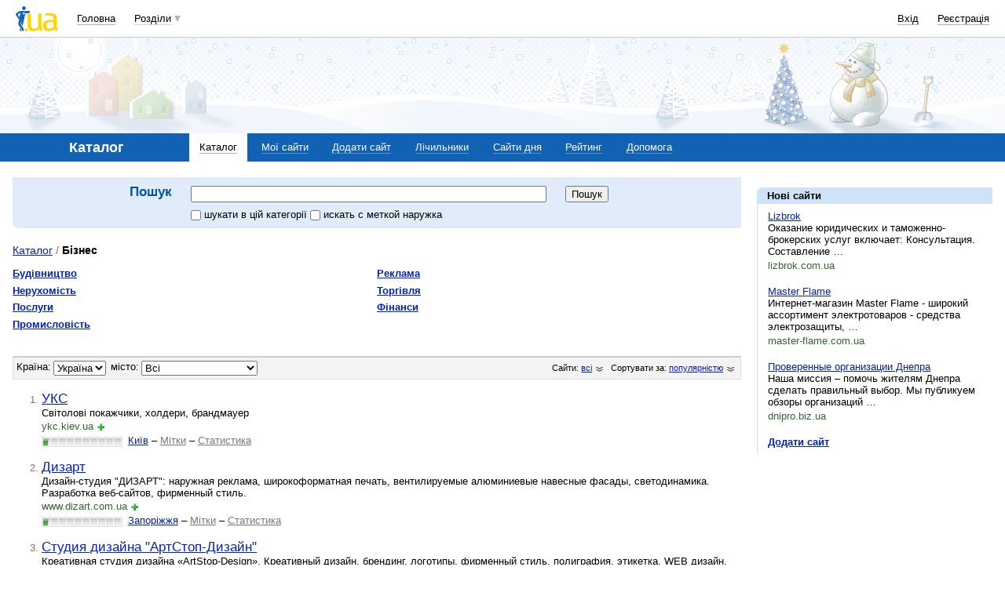

--- FILE ---
content_type: text/html; charset=utf-8
request_url: https://www.google.com/recaptcha/api2/aframe
body_size: 153
content:
<!DOCTYPE HTML><html><head><meta http-equiv="content-type" content="text/html; charset=UTF-8"></head><body><script nonce="sZs9HCTW12NsbxNPbiMVFQ">/** Anti-fraud and anti-abuse applications only. See google.com/recaptcha */ try{var clients={'sodar':'https://pagead2.googlesyndication.com/pagead/sodar?'};window.addEventListener("message",function(a){try{if(a.source===window.parent){var b=JSON.parse(a.data);var c=clients[b['id']];if(c){var d=document.createElement('img');d.src=c+b['params']+'&rc='+(localStorage.getItem("rc::a")?sessionStorage.getItem("rc::b"):"");window.document.body.appendChild(d);sessionStorage.setItem("rc::e",parseInt(sessionStorage.getItem("rc::e")||0)+1);localStorage.setItem("rc::h",'1769827063850');}}}catch(b){}});window.parent.postMessage("_grecaptcha_ready", "*");}catch(b){}</script></body></html>

--- FILE ---
content_type: application/javascript; charset=UTF-8
request_url: https://catalog.i.ua/cdn-cgi/challenge-platform/h/b/scripts/jsd/d251aa49a8a3/main.js?
body_size: 10909
content:
window._cf_chl_opt={AKGCx8:'b'};~function(O6,bD,bc,bQ,bt,bk,bB,bl,bs,O1){O6=A,function(V,b,OQ,O5,O,C){for(OQ={V:707,b:628,O:699,C:704,m:505,j:562,Y:681,E:606,i:499,T:455,a:484},O5=A,O=V();!![];)try{if(C=parseInt(O5(OQ.V))/1*(-parseInt(O5(OQ.b))/2)+parseInt(O5(OQ.O))/3*(parseInt(O5(OQ.C))/4)+-parseInt(O5(OQ.m))/5*(-parseInt(O5(OQ.j))/6)+-parseInt(O5(OQ.Y))/7+parseInt(O5(OQ.E))/8+-parseInt(O5(OQ.i))/9*(-parseInt(O5(OQ.T))/10)+-parseInt(O5(OQ.a))/11,C===b)break;else O.push(O.shift())}catch(m){O.push(O.shift())}}(U,402927),bD=this||self,bc=bD[O6(522)],bQ={},bQ[O6(488)]='o',bQ[O6(506)]='s',bQ[O6(549)]='u',bQ[O6(653)]='z',bQ[O6(597)]='n',bQ[O6(679)]='I',bQ[O6(556)]='b',bt=bQ,bD[O6(693)]=function(V,O,C,j,OP,OK,OL,OU,Y,i,T,g,R,I,M){if(OP={V:729,b:472,O:618,C:621,m:472,j:655,Y:604,E:557,i:604,T:557,a:735,g:568,R:486,I:489,M:508,N:532,G:672,v:500,x:687,z:500,Z:548,d:555,S:503,H:607},OK={V:596,b:486,O:491},OL={V:576,b:599,O:542,C:579},OU=O6,Y={'eZthu':function(N,G){return N===G},'TYytn':OU(OP.V),'zMiRd':function(N,G){return N(G)},'eUdef':function(N,G){return G===N},'cbFdC':function(N,G){return N+G},'mZIbH':function(N,G){return N+G},'ToayP':function(N,G,x){return N(G,x)}},O===null||void 0===O)return j;for(i=bf(O),V[OU(OP.b)][OU(OP.O)]&&(i=i[OU(OP.C)](V[OU(OP.m)][OU(OP.O)](O))),i=V[OU(OP.j)][OU(OP.Y)]&&V[OU(OP.E)]?V[OU(OP.j)][OU(OP.i)](new V[(OU(OP.T))](i)):function(N,OA,G){for(OA=OU,N[OA(OK.V)](),G=0;G<N[OA(OK.b)];N[G]===N[G+1]?N[OA(OK.O)](G+1,1):G+=1);return N}(i),T='nAsAaAb'.split('A'),T=T[OU(OP.a)][OU(OP.g)](T),g=0;g<i[OU(OP.R)];Y[OU(OP.I)](Y[OU(OP.M)],OU(OP.N))?O(C):(R=i[g],I=be(V,O,R),Y[OU(OP.G)](T,I))?(M=Y[OU(OP.v)]('s',I)&&!V[OU(OP.x)](O[R]),Y[OU(OP.z)](OU(OP.Z),Y[OU(OP.d)](C,R))?E(Y[OU(OP.S)](C,R),I):M||Y[OU(OP.H)](E,C+R,O[R])):E(Y[OU(OP.S)](C,R),I),g++);return j;function E(N,G,Ou){Ou=OU,Object[Ou(OL.V)][Ou(OL.b)][Ou(OL.O)](j,G)||(j[G]=[]),j[G][Ou(OL.C)](N)}},bk=O6(458)[O6(547)](';'),bB=bk[O6(735)][O6(568)](bk),bD[O6(485)]=function(O,C,C3,OV,m,j,Y,E,i,T){for(C3={V:678,b:595,O:487,C:486,m:595,j:720,Y:579,E:564},OV=O6,m={},m[OV(C3.V)]=function(g,R){return g===R},m[OV(C3.b)]=function(g,R){return g<R},j=m,Y=Object[OV(C3.O)](C),E=0;E<Y[OV(C3.C)];E++)if(i=Y[E],j[OV(C3.V)]('f',i)&&(i='N'),O[i]){for(T=0;j[OV(C3.m)](T,C[Y[E]][OV(C3.C)]);-1===O[i][OV(C3.j)](C[Y[E]][T])&&(bB(C[Y[E]][T])||O[i][OV(C3.Y)]('o.'+C[Y[E]][T])),T++);}else O[i]=C[Y[E]][OV(C3.E)](function(g){return'o.'+g})},bl=function(CP,CK,CL,Co,Cl,CW,OO,b,O,C,m){return CP={V:592,b:473,O:616,C:635,m:538,j:586,Y:732,E:686},CK={V:662,b:651,O:525,C:656,m:656,j:515,Y:502,E:502,i:525,T:667,a:661,g:463,R:546,I:579,M:587,N:563,G:461,v:590,x:558,z:525,Z:490,d:739,S:558,H:477,n:585,D:695,c:622,Q:525,F:457,e:591,f:579,k:644,B:547,W:744,l:638,s:648,J:657,X:708,o:544,y:466,h:659,L:495,K:737,P:711,U0:507,U1:689,U2:669},CL={V:486},Co={V:697,b:551,O:551,C:643,m:677,j:567,Y:486,E:591,i:576,T:599,a:542,g:576,R:599,I:542,M:580,N:579,G:580,v:639,x:632,z:565,Z:710,d:498,S:682,H:459,n:579,D:525,c:710,Q:460,F:622,e:554,f:576,k:580,B:725,W:676,l:664,s:579,J:639,X:476,o:579,y:579,h:554,L:580,K:639,P:640,U0:579,U1:525,U2:567,U3:579,U4:580,U5:639,U6:646,U7:590,U8:610,U9:579,UU:523,Uu:493,UA:578,UV:580,Ub:629,UO:554,UC:525,Um:674,Uj:470,UY:588,UE:662,Ui:460,Uq:554,UT:593,Ua:469,Ug:662,UR:695},Cl={V:725},CW={V:476},OO=O6,b={'TanfY':OO(CP.V),'GvJvK':function(j,Y){return Y==j},'RRxGC':function(j,Y){return j>Y},'xoHnl':function(j,Y){return j(Y)},'HxoRk':function(j,Y){return j-Y},'NRcOc':function(j,Y){return Y===j},'Wcgzw':function(j,Y){return j!==Y},'PPUCw':OO(CP.b),'MNCVC':function(j,Y){return j<Y},'hHOGY':function(j,Y){return Y&j},'fZewG':function(j,Y){return j-Y},'Oxgsz':function(j,Y){return Y|j},'iXLri':function(j,Y){return j-Y},'fPzAn':function(j,Y){return j<<Y},'vXUCc':function(j,Y){return Y==j},'CFsaJ':function(j,Y){return Y&j},'QCjxV':function(j,Y){return j==Y},'PMfsY':function(j,Y){return Y|j},'SZPIL':function(j,Y){return Y&j},'bkAeR':function(j,Y){return Y==j},'wYxsR':function(j,Y){return j|Y},'jEXCh':function(j,Y){return j==Y},'fOpPD':function(j,Y){return j-Y},'sntML':function(j,Y){return Y&j},'eaNGc':function(j,Y){return j<<Y},'oPutD':function(j,Y){return j==Y},'ksVSh':function(j,Y){return j-Y},'asGCn':function(j,Y){return j(Y)},'qISTG':function(j,Y){return Y==j},'xyhqB':function(j,Y){return j-Y},'ACmwh':function(j,Y){return j===Y},'WfqpR':OO(CP.O),'xnoxT':OO(CP.C),'kVvMU':function(j,Y,E,i,T){return j(Y,E,i,T)},'rXtKS':OO(CP.m),'wLwRP':function(j,Y,E,i,T){return j(Y,E,i,T)},'cWWPM':OO(CP.j),'vwaGa':function(j,Y){return j>Y},'ZCRRx':function(j,Y){return Y*j},'Nvlss':function(j,Y){return Y&j},'FOmgY':function(j,Y){return Y*j},'kqMEJ':function(j,Y){return j<Y},'YAVOC':function(j,Y){return j(Y)},'cTFmJ':function(j,Y){return Y!=j},'NIQCa':function(j,Y){return j==Y},'VhIYd':function(j,Y){return j!=Y},'PVJNu':function(j,Y){return j&Y},'hPMFj':function(j,Y){return j<Y},'bYmLS':function(j,Y){return j(Y)},'IBzlR':function(j,Y){return j+Y}},O=String[OO(CP.Y)],C={'h':function(j,CB,OC){return CB={V:654,b:654,O:592,C:591,m:615,j:591},OC=OO,b[OC(CW.V)](null,j)?'':C.g(j,6,function(Y,Om){return Om=OC,Om(CB.V)!==Om(CB.b)?Om(CB.O)[Om(CB.C)](b):b[Om(CB.m)][Om(CB.j)](Y)})},'g':function(j,Y,E,CX,OY,i,CJ,W,s,T,R,I,M,N,G,x,z,Z,S,H,D,Q,F){if(CX={V:712,b:479},OY=OO,i={'DwBcI':function(B,W,Oj){return Oj=A,b[Oj(Cl.V)](B,W)},'FYNHJ':function(B){return B()}},b[OY(Co.V)](b[OY(Co.b)],b[OY(Co.O)]))CJ={V:637},W={'tNIwb':function(J,X,OE){return OE=OY,i[OE(CJ.V)](J,X)}},s=i[OY(Co.C)](Y),E(s.r,function(J,Oi){Oi=OY,W[Oi(CX.V)](typeof R,Oi(CX.b))&&N(J),M()}),s.e&&R(OY(Co.m),s.e);else{if(j==null)return'';for(R={},I={},M='',N=2,G=3,x=2,z=[],Z=0,S=0,H=0;b[OY(Co.j)](H,j[OY(Co.Y)]);H+=1)if(D=j[OY(Co.E)](H),Object[OY(Co.i)][OY(Co.T)][OY(Co.a)](R,D)||(R[D]=G++,I[D]=!0),Q=M+D,Object[OY(Co.i)][OY(Co.T)][OY(Co.a)](R,Q))M=Q;else{if(Object[OY(Co.g)][OY(Co.R)][OY(Co.I)](I,M)){if(256>M[OY(Co.M)](0)){for(T=0;T<x;Z<<=1,S==Y-1?(S=0,z[OY(Co.N)](E(Z)),Z=0):S++,T++);for(F=M[OY(Co.G)](0),T=0;b[OY(Co.v)](8,T);Z=Z<<1|b[OY(Co.x)](F,1),S==b[OY(Co.z)](Y,1)?(S=0,z[OY(Co.N)](E(Z)),Z=0):S++,F>>=1,T++);}else{for(F=1,T=0;b[OY(Co.j)](T,x);Z=b[OY(Co.Z)](Z<<1.03,F),S==b[OY(Co.d)](Y,1)?(S=0,z[OY(Co.N)](E(Z)),Z=0):S++,F=0,T++);for(F=M[OY(Co.M)](0),T=0;16>T;Z=b[OY(Co.S)](Z,1)|1&F,b[OY(Co.H)](S,Y-1)?(S=0,z[OY(Co.n)](E(Z)),Z=0):S++,F>>=1,T++);}N--,N==0&&(N=Math[OY(Co.D)](2,x),x++),delete I[M]}else for(F=R[M],T=0;T<x;Z=b[OY(Co.c)](Z<<1,b[OY(Co.Q)](F,1)),b[OY(Co.F)](S,Y-1)?(S=0,z[OY(Co.N)](b[OY(Co.e)](E,Z)),Z=0):S++,F>>=1,T++);M=(N--,N==0&&(N=Math[OY(Co.D)](2,x),x++),R[Q]=G++,String(D))}if(M!==''){if(Object[OY(Co.f)][OY(Co.T)][OY(Co.a)](I,M)){if(256>M[OY(Co.k)](0)){if(b[OY(Co.B)](OY(Co.W),OY(Co.l))){if(b[OY(Co.v)](256,Ur[OY(Co.M)](0))){for(uH=0;un<uD;uQ<<=1,uF-1==ut?(ue=0,uf[OY(Co.s)](uk(uB)),uW=0):ul++,uc++);for(us=uJ[OY(Co.M)](0),uX=0;b[OY(Co.J)](8,uo);uh=1.84&uK|uL<<1.39,b[OY(Co.X)](uP,A0-1)?(A1=0,A2[OY(Co.o)](A3(A4)),A5=0):A6++,A7>>=1,uy++);}else{for(A8=1,A9=0;AU<Au;AV=AO|Ab<<1,AC==Am-1?(Aj=0,AY[OY(Co.y)](b[OY(Co.h)](AE,Ai)),Aq=0):AT++,Aa=0,AA++);for(Ag=AR[OY(Co.L)](0),Aw=0;b[OY(Co.K)](16,AI);AM=AG&1.98|AN<<1.14,b[OY(Co.X)](Av,b[OY(Co.P)](Ax,1))?(Az=0,AZ[OY(Co.U0)](Ad(AS)),Ap=0):AH++,An>>=1,Ar++);}uG--,0==uv&&(ux=uz[OY(Co.U1)](2,uZ),ud++),delete uS[up]}else{for(T=0;b[OY(Co.U2)](T,x);Z<<=1,S==b[OY(Co.z)](Y,1)?(S=0,z[OY(Co.U3)](E(Z)),Z=0):S++,T++);for(F=M[OY(Co.U4)](0),T=0;b[OY(Co.U5)](8,T);Z=b[OY(Co.U6)](Z<<1,b[OY(Co.U7)](F,1)),b[OY(Co.U8)](S,b[OY(Co.P)](Y,1))?(S=0,z[OY(Co.U9)](E(Z)),Z=0):S++,F>>=1,T++);}}else{for(F=1,T=0;T<x;Z=b[OY(Co.UU)](Z<<1,F),b[OY(Co.Uu)](S,b[OY(Co.UA)](Y,1))?(S=0,z[OY(Co.s)](E(Z)),Z=0):S++,F=0,T++);for(F=M[OY(Co.UV)](0),T=0;16>T;Z=b[OY(Co.S)](Z,1)|b[OY(Co.Ub)](F,1),Y-1==S?(S=0,z[OY(Co.U0)](b[OY(Co.UO)](E,Z)),Z=0):S++,F>>=1,T++);}N--,b[OY(Co.U8)](0,N)&&(N=Math[OY(Co.UC)](2,x),x++),delete I[M]}else for(F=R[M],T=0;T<x;Z=b[OY(Co.Um)](Z,1)|1.36&F,b[OY(Co.Uj)](S,b[OY(Co.UY)](Y,1))?(S=0,z[OY(Co.U9)](b[OY(Co.UE)](E,Z)),Z=0):S++,F>>=1,T++);N--,N==0&&x++}for(F=2,T=0;T<x;Z=b[OY(Co.U6)](b[OY(Co.Um)](Z,1),b[OY(Co.Ui)](F,1)),S==Y-1?(S=0,z[OY(Co.n)](b[OY(Co.Uq)](E,Z)),Z=0):S++,F>>=1,T++);for(;;)if(Z<<=1,b[OY(Co.UT)](S,b[OY(Co.Ua)](Y,1))){z[OY(Co.o)](b[OY(Co.Ug)](E,Z));break}else S++;return z[OY(Co.UR)]('')}},'j':function(j,Ch,Oq){return Ch={V:521,b:589,O:531,C:580},Oq=OO,j==null?'':''==j?null:C.i(j[Oq(CL.V)],32768,function(Y,Cy,OT){return Cy={V:592,b:591},OT=Oq,b[OT(Ch.V)](b[OT(Ch.b)],OT(Ch.O))?C==null?'':m.g(j,6,function(i,Oa){return Oa=OT,Oa(Cy.V)[Oa(Cy.b)](i)}):j[OT(Ch.C)](Y)})},'i':function(j,Y,E,Og,i,T,R,I,M,N,G,x,z,Z,S,H,Q,D,W,s,J,X,o,y,L){for(Og=OO,i=[],T=4,R=4,I=3,M=[],x=b[Og(CK.V)](E,0),z=Y,Z=1,N=0;b[Og(CK.b)](3,N);i[N]=N,N+=1);for(S=0,H=Math[Og(CK.O)](2,2),G=1;H!=G;)if(Og(CK.C)===Og(CK.m))D=z&x,z>>=1,0==z&&(z=Y,x=E(Z++)),S|=b[Og(CK.j)](0<D?1:0,G),G<<=1;else return C&&H[Og(CK.Y)]?j[Og(CK.E)]():'';switch(S){case 0:for(S=0,H=Math[Og(CK.i)](2,8),G=1;H!=G;D=b[Og(CK.T)](x,z),z>>=1,0==z&&(z=Y,x=E(Z++)),S|=b[Og(CK.a)](b[Og(CK.g)](0,D)?1:0,G),G<<=1);Q=O(S);break;case 1:for(S=0,H=Math[Og(CK.O)](2,16),G=1;G!=H;D=x&z,z>>=1,z==0&&(z=Y,x=b[Og(CK.R)](E,Z++)),S|=(0<D?1:0)*G,G<<=1);Q=O(S);break;case 2:return''}for(N=i[3]=Q,M[Og(CK.I)](Q);;)if(Og(CK.M)!==Og(CK.N)){if(Z>j)return'';for(S=0,H=Math[Og(CK.O)](2,I),G=1;b[Og(CK.G)](G,H);D=b[Og(CK.v)](x,z),z>>=1,b[Og(CK.x)](0,z)&&(z=Y,x=E(Z++)),S|=(0<D?1:0)*G,G<<=1);switch(Q=S){case 0:for(S=0,H=Math[Og(CK.z)](2,8),G=1;b[Og(CK.Z)](G,H);D=b[Og(CK.d)](x,z),z>>=1,b[Og(CK.S)](0,z)&&(z=Y,x=E(Z++)),S|=(b[Og(CK.H)](0,D)?1:0)*G,G<<=1);i[R++]=b[Og(CK.n)](O,S),Q=R-1,T--;break;case 1:for(S=0,H=Math[Og(CK.z)](2,16),G=1;H!=G;D=x&z,z>>=1,0==z&&(z=Y,x=E(Z++)),S|=(0<D?1:0)*G,G<<=1);i[R++]=O(S),Q=R-1,T--;break;case 2:return M[Og(CK.D)]('')}if(b[Og(CK.c)](0,T)&&(T=Math[Og(CK.Q)](2,I),I++),i[Q])Q=i[Q];else if(Q===R)Q=b[Og(CK.F)](N,N[Og(CK.e)](0));else return null;M[Og(CK.f)](Q),i[R++]=N+Q[Og(CK.e)](0),T--,N=Q,0==T&&(T=Math[Og(CK.z)](2,I),I++)}else try{for(W=b[Og(CK.k)][Og(CK.B)]('|'),s=0;!![];){switch(W[s++]){case'0':J={};continue;case'1':X=y[Og(CK.W)];continue;case'2':return o={},o.r=J,o.e=null,o;case'3':J=b[Og(CK.l)](G,X,y[b[Og(CK.s)]],'d.',J);continue;case'4':J=b[Og(CK.J)](N,X,X[Og(CK.X)]||X[Og(CK.o)],'n.',J);continue;case'5':y=R[Og(CK.y)](b[Og(CK.h)]);continue;case'6':O[Og(CK.L)][Og(CK.K)](y);continue;case'7':y[Og(CK.P)]=Og(CK.U0);continue;case'8':I[Og(CK.L)][Og(CK.U1)](y);continue;case'9':J=M(X,X,'',J);continue;case'10':y[Og(CK.U2)]='-1';continue}break}}catch(K){return L={},L.r={},L.e=K,L}}},m={},m[OO(CP.E)]=C.h,m}(),bs=null,O1=O0(),O3();function U(jO){return jO='/cdn-cgi/challenge-platform/h/,fOHne,odwhC,rNcAJ,location,imJAw,zPlrv,lzffL,contentDocument,/jsd/oneshot/d251aa49a8a3/0.40629069116471955:1769826244:S8CCPTgDacXXvK5y6Apvw_dlYA6cLvJtnfrbJcRXa1I/,FMcPa,ncEEO,call,error,navigator,chctx,YAVOC,split,d.cookie,undefined,hGEuB,PPUCw,source,egwir,xoHnl,cbFdC,boolean,Set,NIQCa,Vgzfz,XpYOQ,detail,4425366Nuzkni,oYLUZ,map,fZewG,EtiYu,MNCVC,bind,MuGIm,isArray,TUjag,xoftM,MFQwR,toString,CmqVL,prototype,lRQbx,fOpPD,push,charCodeAt,DOMContentLoaded,ySZMS,JBxy9,TNSwf,bYmLS,iframe,vHCnY,ksVSh,WfqpR,SZPIL,charAt,HqmWJo$OdaPVuy2YC1zxc3ji8h5ZgBv-U0ET6bw4fNSI7+9KGeXlMpQrLnAsDktRF,qISTG,RqjIL,Rmype,sort,number,[native code],hasOwnProperty,WZnTM,LLfvx,random,ecysC,from,WmfLk,3932104TshpaU,ToayP,LRmiB4,POST,bkAeR,bbGMf,AKGCx8,addEventListener,/invisible/jsd,TanfY,VbvNJ,pkLOA2,getOwnPropertyNames,vWSlE,zKeEl,concat,QCjxV,bBOah,onerror,TYlZ6,CEZPo,jsd,100542TsYsUf,sntML,zPYDy,cloudflare-invisible,hHOGY,ITBdx,ontimeout,5|7|10|8|1|0|9|4|3|6|2,RhRsd,DwBcI,kVvMU,RRxGC,HxoRk,success,_cf_chl_opt,FYNHJ,xnoxT,SSTpq3,PMfsY,IyZvQ,rXtKS,floor,errorInfoObject,vwaGa,KnTUn,symbol,HgGRV,Array,pZSbA,wLwRP,http-code:,cWWPM,send,FOmgY,asGCn,ykeSR,TFrDU,sOPSI,hGmYO,Nvlss,TKzLU,tabIndex,Function,AdeF3,zMiRd,FGeHX,eaNGc,loading,IaZIl,error on cf_chl_props,RklGZ,bigint,CnwA5,3671220GULJaF,fPzAn,OrHNS,wAOGZ,XUvXT,zhrfj,isNaN,jnNVQ,appendChild,bXmgk,parent,IdQrA,pRIb1,ljLgL,join,dtKMF,Wcgzw,zBOOS,12LDeKrT,/b/ov1/0.40629069116471955:1769826244:S8CCPTgDacXXvK5y6Apvw_dlYA6cLvJtnfrbJcRXa1I/,mkFlf,UblyY,SAGDw,655076HuLHnX,BLAEy,stringify,13XOXfVW,clientInformation,Veemu,Oxgsz,style,tNIwb,NNSXs,WIfbn,bEQiY,getPrototypeOf,teIwJ,wcYeM,ODMzO,indexOf,MGxiH,lStQj,ipddd,onreadystatechange,NRcOc,href,event,YiqVo,FhAvl,api,XMLHttpRequest,fromCharCode,status,catch,includes,vxdTq,removeChild,rgITG,PVJNu,ColVW,FubUC,sid,pbwLq,contentWindow,eYAcV,20rtANep,cdkmu,IBzlR,_cf_chl_opt;JJgc4;PJAn2;kJOnV9;IWJi4;OHeaY1;DqMg0;FKmRv9;LpvFx1;cAdz2;PqBHf2;nFZCC5;ddwW5;pRIb1;rxvNi8;RrrrA2;erHi9,vXUCc,CFsaJ,cTFmJ,lVoON,kqMEJ,8|0|9|5|10|7|2|1|6|3|4,qzRts,createElement,log,VDbRh,xyhqB,oPutD,readyState,Object,FQpKu,zXuhJ,SUkjo,GvJvK,hPMFj,rDKZg,function,tIEpZ,UPcky,onload,mpcTy,3609210PaKpWd,rxvNi8,length,keys,object,eZthu,VhIYd,splice,hvzEb,jEXCh,Wrrzd,body,xhr-error,NLrQX,iXLri,111915nUqjAm,eUdef,timeout,randomUUID,mZIbH,EHdgN,5nLUkVC,string,display: none,TYytn,YepFt,RPALy,BhHTg,AgBTd,CrRpP,__CF$cv$params,ZCRRx,ajfbm,tHLIy,aUjz8,now,open,ACmwh,document,wYxsR,MsZIJ,pow,lsVWx,qJkAk,yLHaZ,postMessage'.split(','),U=function(){return jO},U()}function bF(V,O,Ot,O7){return Ot={V:670,b:670,O:576,C:574,m:542,j:720,Y:598},O7=O6,O instanceof V[O7(Ot.V)]&&0<V[O7(Ot.b)][O7(Ot.O)][O7(Ot.C)][O7(Ot.m)](O)[O7(Ot.j)](O7(Ot.Y))}function O3(jU,j9,OH,V,b,O,C,i,m){if(jU={V:623,b:540,O:581,C:647,m:514,j:526,Y:683,E:658,i:733,T:456,a:736,g:636,R:576,I:599,M:542,N:684,G:580,v:579,x:454,z:553,Z:709,d:569,S:696,H:579,n:454,D:569,c:575,Q:579,F:582,e:620,f:525,k:709,B:509,W:605,l:510,s:471,J:675,X:613,o:613,y:652,h:736,L:647,K:528,P:462,U0:694,U1:698,U2:579,U3:510,U4:579,U5:692,U6:454,U7:573,U8:510,U9:525,UU:577,Uu:611,UA:569,UV:525,Ub:504,UO:724,UC:724},j9={V:511,b:623,O:456,C:736,m:471,j:675,Y:724,E:535},OH=O6,V={'wAOGZ':function(j,Y){return j>Y},'eYAcV':function(j,Y){return j|Y},'egwir':function(j,Y){return j(Y)},'Veemu':function(j,Y){return j<Y},'MuGIm':function(j,Y){return j<<Y},'dtKMF':function(j,Y){return j-Y},'CmqVL':function(j,Y){return Y&j},'ySZMS':function(j,Y){return j(Y)},'zKeEl':function(j,Y){return Y==j},'YepFt':function(j,Y){return j&Y},'WmfLk':function(j,Y){return j-Y},'RPALy':function(j,Y){return Y==j},'lVoON':function(j,Y){return j<Y},'ljLgL':function(j,Y){return j(Y)},'zBOOS':function(j,Y){return j-Y},'IdQrA':function(j,Y){return j(Y)},'MFQwR':function(j,Y){return j(Y)},'lRQbx':function(j,Y){return j<Y},'bbGMf':function(j,Y){return j|Y},'EHdgN':function(j,Y){return j(Y)},'BhHTg':OH(jU.V),'cdkmu':function(j){return j()},'vxdTq':function(j,Y){return Y!==j},'imJAw':function(j){return j()},'OrHNS':OH(jU.b),'KnTUn':OH(jU.O),'yLHaZ':OH(jU.C)},b=bD[OH(jU.m)],!b){if(OH(jU.j)===V[OH(jU.Y)])O(OH(jU.E)+C[OH(jU.i)]);else return}if(!V[OH(jU.T)](bK)){if(V[OH(jU.a)](OH(jU.g),OH(jU.g))){if(UJ[OH(jU.R)][OH(jU.I)][OH(jU.M)](UX,Uo)){if(V[OH(jU.N)](256,AI[OH(jU.G)](0))){for(Vp=0;VH<Vn;Vc<<=1,Vt-1==VQ?(VF=0,Ve[OH(jU.v)](Vf(Vk)),VB=0):VW++,VD++);for(Vl=Vs[OH(jU.G)](0),VJ=0;V[OH(jU.N)](8,VX);Vy=V[OH(jU.x)](Vh<<1,1&VL),VP-1==VK?(b0=0,b1[OH(jU.v)](V[OH(jU.z)](b2,b3)),b4=0):b5++,b6>>=1,Vo++);}else{for(b7=1,b8=0;V[OH(jU.Z)](b9,bU);bA=V[OH(jU.x)](V[OH(jU.d)](bV,1),bb),bO==V[OH(jU.S)](bC,1)?(bm=0,bj[OH(jU.H)](bY(bE)),bi=0):bq++,bT=0,bu++);for(ba=bg[OH(jU.G)](0),bR=0;16>bw;br=V[OH(jU.n)](V[OH(jU.D)](bM,1),V[OH(jU.c)](bN,1)),bv-1==bG?(bx=0,bz[OH(jU.Q)](V[OH(jU.F)](bZ,bd)),bS=0):bp++,bH>>=1,bI++);}VN--,V[OH(jU.e)](0,VG)&&(Vv=Vx[OH(jU.f)](2,Vz),VZ++),delete Vd[VS]}else for(A6=A7[A8],A9=0;V[OH(jU.k)](AU,Au);AV=V[OH(jU.x)](V[OH(jU.D)](Ab,1),V[OH(jU.B)](AO,1)),AC==V[OH(jU.W)](Am,1)?(Aj=0,AY[OH(jU.Q)](AE(Ai)),Aq=0):AT++,Aa>>=1,AA++);Ag--,V[OH(jU.l)](0,AR)&&Aw++}else return}if(O=![],C=function(){if(!O){if(O=!![],!bK())return;bJ(function(E){O4(b,E)})}},bc[OH(jU.s)]!==OH(jU.J))C();else if(bD[OH(jU.X)])bc[OH(jU.o)](V[OH(jU.y)],C);else if(V[OH(jU.h)](OH(jU.L),V[OH(jU.K)])){if(UW[OH(jU.R)][OH(jU.I)][OH(jU.M)](Ul,Us)){if(256>Aq[OH(jU.G)](0)){for(Va=0;V[OH(jU.P)](Vg,VR);VI<<=1,VM-1==Vr?(VN=0,VG[OH(jU.Q)](V[OH(jU.U0)](Vv,Vx)),Vz=0):VZ++,Vw++);for(i=Vd[OH(jU.G)](0),VS=0;V[OH(jU.N)](8,Vp);Vn=VD<<1.06|1.07&i,Vc==V[OH(jU.U1)](VQ,1)?(Vt=0,VF[OH(jU.U2)](Ve(Vf)),Vk=0):VB++,i>>=1,VH++);}else{for(i=1,VW=0;Vl<Vs;VX=Vo<<1|i,V[OH(jU.U3)](Vy,V[OH(jU.W)](Vh,1))?(VL=0,VK[OH(jU.U4)](V[OH(jU.U5)](VP,b0)),b1=0):b2++,i=0,VJ++);for(i=b3[OH(jU.G)](0),b4=0;16>b5;b7=V[OH(jU.U6)](b8<<1.93,1&i),bU-1==b9?(bu=0,bA[OH(jU.v)](V[OH(jU.U7)](bV,bb)),bO=0):bC++,i>>=1,b6++);}VC--,V[OH(jU.U8)](0,Vm)&&(Vj=VY[OH(jU.U9)](2,VE),Vi++),delete Vq[VT]}else for(i=uo[uy],uh=0;V[OH(jU.UU)](uL,uK);A0=V[OH(jU.Uu)](V[OH(jU.UA)](A1,1),V[OH(jU.c)](i,1)),A2==A3-1?(A4=0,A5[OH(jU.U2)](A6(A7)),A8=0):A9++,i>>=1,uP++);AY=(AU--,0==Au&&(AA=AV[OH(jU.UV)](2,Ab),AO++),AC[Am]=Aj++,V[OH(jU.Ub)](AE,Ai))}else m=bc[OH(jU.UO)]||function(){},bc[OH(jU.UC)]=function(On){On=OH,V[On(j9.V)]===On(j9.b)?(V[On(j9.O)](m),V[On(j9.C)](bc[On(j9.m)],On(j9.j))&&(bc[On(j9.Y)]=m,V[On(j9.E)](C))):C=m[j]}}function O0(mH,OS){return mH={V:502},OS=O6,crypto&&crypto[OS(mH.V)]?crypto[OS(mH.V)]():''}function bX(mC,OI,b,O,C,Y,m){if(mC={V:741,b:603,O:713,C:701,m:536,j:630,Y:728,E:688,i:703,T:718,a:478,g:566,R:514,I:718,M:566,N:478,G:580,v:741,x:579,z:580,Z:536,d:630,S:579,H:536,n:703,D:525,c:597},OI=O6,b={},b[OI(mC.V)]=function(j,Y){return j==Y},b[OI(mC.b)]=function(j,Y){return Y|j},b[OI(mC.O)]=function(j,Y){return Y&j},b[OI(mC.C)]=function(j,Y){return j<Y},b[OI(mC.m)]=function(j,Y){return Y|j},b[OI(mC.j)]=function(j,Y){return j==Y},b[OI(mC.Y)]=function(j,Y){return j-Y},b[OI(mC.E)]=function(j,Y){return j<<Y},b[OI(mC.i)]=function(j,Y){return Y==j},b[OI(mC.T)]=function(j,Y){return j!==Y},b[OI(mC.a)]=OI(mC.g),O=b,C=bD[OI(mC.R)],!C){if(O[OI(mC.I)](OI(mC.M),O[OI(mC.N)])){if(256>UE[OI(mC.G)](0)){for(uq=0;uT<ua;uR<<=1,O[OI(mC.v)](uw,uI-1)?(ur=0,uM[OI(mC.x)](uN(uG)),uv=0):ux++,ug++);for(Y=uz[OI(mC.z)](0),uZ=0;8>ud;up=O[OI(mC.b)](uH<<1.83,O[OI(mC.O)](Y,1)),un==uD-1?(uc=0,uQ[OI(mC.x)](ut(uF)),ue=0):uf++,Y>>=1,uS++);}else{for(Y=1,uk=0;O[OI(mC.C)](uB,uW);us=O[OI(mC.Z)](uJ<<1,Y),O[OI(mC.d)](uX,O[OI(mC.Y)](uo,1))?(uy=0,uh[OI(mC.S)](uL(uK)),uP=0):A0++,Y=0,ul++);for(Y=A1[OI(mC.G)](0),A2=0;16>A3;A5=O[OI(mC.H)](O[OI(mC.E)](A6,1),Y&1),O[OI(mC.n)](A7,A8-1)?(A9=0,AU[OI(mC.S)](Au(AA)),AV=0):Ab++,Y>>=1,A4++);}ub--,0==uO&&(uC=um[OI(mC.D)](2,uj),uY++),delete uE[ui]}else return null}return m=C.i,O[OI(mC.T)](typeof m,OI(mC.c))||m<30?null:m}function O2(C,m,mQ,Op,j,Y,E,i,T,a,g,R,I){if(mQ={V:530,b:700,O:609,C:480,m:671,j:625,Y:514,E:517,i:517,T:465,a:642,g:612,R:541,I:614,M:731,N:520,G:719,v:501,x:634,z:680,Z:680,d:645,S:645,H:608,n:642,D:608,c:617,Q:518,F:583,e:650,f:545,k:552,B:627,W:660,l:686},Op=O6,j={'tIEpZ':function(M,N){return M(N)},'tHLIy':function(M,N){return M+N},'qzRts':Op(mQ.V),'ncEEO':Op(mQ.b),'ODMzO':Op(mQ.O)},!j[Op(mQ.C)](bh,0))return![];E=(Y={},Y[Op(mQ.m)]=C,Y[Op(mQ.j)]=m,Y);try{i=bD[Op(mQ.Y)],T=j[Op(mQ.E)](j[Op(mQ.i)](j[Op(mQ.T)],bD[Op(mQ.a)][Op(mQ.g)])+j[Op(mQ.R)],i.r)+Op(mQ.I),a=new bD[(Op(mQ.M))](),a[Op(mQ.N)](j[Op(mQ.G)],T),a[Op(mQ.v)]=2500,a[Op(mQ.x)]=function(){},g={},g[Op(mQ.z)]=bD[Op(mQ.a)][Op(mQ.Z)],g[Op(mQ.d)]=bD[Op(mQ.a)][Op(mQ.S)],g[Op(mQ.H)]=bD[Op(mQ.n)][Op(mQ.D)],g[Op(mQ.c)]=bD[Op(mQ.a)][Op(mQ.Q)],g[Op(mQ.F)]=O1,R=g,I={},I[Op(mQ.e)]=E,I[Op(mQ.f)]=R,I[Op(mQ.k)]=Op(mQ.B),a[Op(mQ.W)](bl[Op(mQ.l)](I))}catch(M){}}function bJ(V,m5,m3,OR,b,O,m,j,Y,E){if(m5={V:533,b:600,O:666,C:673,m:537,j:487,Y:486,E:468,i:720,T:579,a:564,g:677},m3={V:479},OR=O6,b={'VDbRh':function(C,m){return C<m},'WZnTM':function(C,m,j){return C(m,j)},'hGmYO':function(C,m){return C===m},'FGeHX':OR(m5.V)},O=bW(),b[OR(m5.b)](bP,O.r,function(C,Ow){Ow=OR,typeof V===Ow(m3.V)&&V(C),by()}),O.e){if(b[OR(m5.O)](b[OR(m5.C)],OR(m5.m))){for(m=R[OR(m5.j)](I),j=0;j<m[OR(m5.Y)];j++)if(Y=m[j],'f'===Y&&(Y='N'),n[Y]){for(E=0;b[OR(m5.E)](E,D[m[j]][OR(m5.Y)]);-1===m[Y][OR(m5.i)](Q[m[j]][E])&&(F(E[m[j]][E])||Y[Y][OR(m5.T)]('o.'+k[m[j]][E])),E++);}else B[Y]=W[m[j]][OR(m5.a)](function(y){return'o.'+y})}else O2(OR(m5.g),O.e)}}function A(u,V,b,O){return u=u-454,b=U(),O=b[u],O}function bh(b,mg,ON,O,C){return mg={V:743,b:602},ON=O6,O={},O[ON(mg.V)]=function(m,j){return m<j},C=O,C[ON(mg.V)](Math[ON(mg.b)](),b)}function O4(O,C,jb,jV,OD,m,i,j,T,Y){if(jb={V:641,b:543,O:730,C:717,m:690,j:584,Y:552,E:631,i:742,T:727,a:691,g:529,R:497,I:663,M:514,N:649,G:742,v:727,x:559,z:561,Z:529},jV={V:513},OD=O6,m={'bXmgk':function(E,i){return E(i)},'TNSwf':OD(jb.V),'Vgzfz':OD(jb.b)},!O[OD(jb.O)]){if(OD(jb.C)===OD(jb.C))return;else{if(i={'CrRpP':function(T,a,g){return T(a,g)}},j=!![],!Y())return;m[OD(jb.m)](E,function(I,Oc){Oc=OD,i[Oc(jV.V)](a,g,I)})}}if(C===m[OD(jb.j)])j={},j[OD(jb.Y)]=OD(jb.E),j[OD(jb.i)]=O.r,j[OD(jb.T)]=m[OD(jb.j)],bD[OD(jb.a)][OD(jb.g)](j,'*');else if(OD(jb.R)===OD(jb.I))return T=C[OD(jb.M)],m[OD(jb.N)](+j(T.t));else Y={},Y[OD(jb.Y)]=OD(jb.E),Y[OD(jb.G)]=O.r,Y[OD(jb.v)]=m[OD(jb.x)],Y[OD(jb.z)]=C,bD[OD(jb.a)][OD(jb.Z)](Y,'*')}function be(O,C,m,OB,O8,j,Y,E,i){Y=(OB={V:475,b:723,O:560,C:488,m:740,j:594,Y:571,E:723,i:479,T:734,a:734,g:580,R:655,I:570,M:655},O8=O6,j={},j[O8(OB.V)]=function(T,g){return T==g},j[O8(OB.b)]=function(T,g){return T===g},j[O8(OB.O)]=O8(OB.C),j[O8(OB.m)]=O8(OB.j),j[O8(OB.Y)]=function(T,g){return T==g},j);try{E=C[m]}catch(T){return'i'}if(Y[O8(OB.V)](null,E))return Y[O8(OB.E)](void 0,E)?'u':'x';if(Y[O8(OB.O)]==typeof E){if(O8(OB.j)===Y[O8(OB.m)])try{if(Y[O8(OB.Y)](O8(OB.i),typeof E[O8(OB.T)]))return E[O8(OB.a)](function(){}),'p'}catch(g){}else return O[O8(OB.g)](C)}return O[O8(OB.R)][O8(OB.I)](E)?'a':E===O[O8(OB.M)]?'D':!0===E?'T':!1===E?'F':(i=typeof E,O8(OB.i)==i?bF(O,E)?'N':'f':bt[i]||'?')}function by(mT,mq,Or,V,b){if(mT={V:550,b:714,O:626,C:633,m:702,j:722,Y:715,E:705},mq={V:481},Or=O6,V={'UPcky':function(O){return O()},'WIfbn':function(O){return O()},'UblyY':function(O,C){return C===O},'bEQiY':Or(mT.V),'BLAEy':function(O,C,m){return O(C,m)}},b=V[Or(mT.b)](bX),null===b)return Or(mT.O)===Or(mT.C);if(bs){if(V[Or(mT.m)](Or(mT.j),V[Or(mT.Y)]))return;else clearTimeout(bs)}bs=V[Or(mT.E)](setTimeout,function(OM){OM=Or,V[OM(mq.V)](bJ)},b*1e3)}function bP(V,b,mp,mS,md,mZ,Ox,O,C,m,j){mp={V:631,b:474,O:658,C:609,m:514,j:467,Y:642,E:731,i:520,T:512,a:524,g:530,R:612,I:539,M:730,N:501,G:634,v:482,x:624,z:516,Z:534,d:534,S:726,H:726,n:660,D:686,c:706},mS={V:496},md={V:572,b:668,O:474,C:492,m:733,j:641,Y:483,E:721,i:733,T:552,a:601,g:742,R:727,I:543,M:561,N:691,G:529},mZ={V:738,b:501},Ox=O6,O={'rgITG':function(Y,E){return Y(E)},'LLfvx':Ox(mp.V),'xoftM':function(Y,E){return Y===E},'TKzLU':Ox(mp.b),'hvzEb':function(Y,E){return Y>=E},'mpcTy':function(Y,E){return Y(E)},'MGxiH':Ox(mp.O),'AgBTd':Ox(mp.C),'MsZIJ':function(Y,E){return Y+E},'ajfbm':function(Y){return Y()}},C=bD[Ox(mp.m)],console[Ox(mp.j)](bD[Ox(mp.Y)]),m=new bD[(Ox(mp.E))](),m[Ox(mp.i)](O[Ox(mp.T)],O[Ox(mp.a)](Ox(mp.g)+bD[Ox(mp.Y)][Ox(mp.R)],Ox(mp.I))+C.r),C[Ox(mp.M)]&&(m[Ox(mp.N)]=5e3,m[Ox(mp.G)]=function(Oz){Oz=Ox,O[Oz(mZ.V)](b,Oz(mZ.b))}),m[Ox(mp.v)]=function(OZ,E){(OZ=Ox,O[OZ(md.V)](O[OZ(md.b)],OZ(md.O)))?O[OZ(md.C)](m[OZ(md.m)],200)&&m[OZ(md.m)]<300?b(OZ(md.j)):O[OZ(md.Y)](b,O[OZ(md.E)]+m[OZ(md.i)]):(E={},E[OZ(md.T)]=O[OZ(md.a)],E[OZ(md.g)]=m.r,E[OZ(md.R)]=OZ(md.I),E[OZ(md.M)]=j,C[OZ(md.N)][OZ(md.G)](E,'*'))},m[Ox(mp.x)]=function(Od){Od=Ox,b(Od(mS.V))},j={'t':O[Ox(mp.z)](bL),'lhr':bc[Ox(mp.Z)]&&bc[Ox(mp.d)][Ox(mp.S)]?bc[Ox(mp.Z)][Ox(mp.H)]:'','api':C[Ox(mp.M)]?!![]:![],'c':bo(),'payload':V},m[Ox(mp.n)](bl[Ox(mp.D)](JSON[Ox(mp.c)](j)))}function bf(O,Ol,O9,C,m,j){for(Ol={V:665,b:665,O:621,C:487,m:716},O9=O6,C={},C[O9(Ol.V)]=function(Y,E){return Y!==E},m=C,j=[];m[O9(Ol.b)](null,O);j=j[O9(Ol.O)](Object[O9(Ol.C)](O)),O=Object[O9(Ol.m)](O));return j}function bW(C5,Ob,O,C,m,j,Y,E,i,T){O=(C5={V:708,b:464,O:547,C:711,m:507,j:494,Y:527,E:544,i:495,T:737,a:495,g:689,R:538,I:466,M:586,N:669,G:744},Ob=O6,{'Wrrzd':function(a,g,R,I,M){return a(g,R,I,M)},'qJkAk':Ob(C5.V)});try{for(C=Ob(C5.b)[Ob(C5.O)]('|'),m=0;!![];){switch(C[m++]){case'0':E[Ob(C5.C)]=Ob(C5.m);continue;case'1':Y=O[Ob(C5.j)](pRIb1,i,i[O[Ob(C5.Y)]]||i[Ob(C5.E)],'n.',Y);continue;case'2':Y=pRIb1(i,i,'',Y);continue;case'3':bc[Ob(C5.i)][Ob(C5.T)](E);continue;case'4':return j={},j.r=Y,j.e=null,j;case'5':bc[Ob(C5.a)][Ob(C5.g)](E);continue;case'6':Y=pRIb1(i,E[Ob(C5.R)],'d.',Y);continue;case'7':Y={};continue;case'8':E=bc[Ob(C5.I)](Ob(C5.M));continue;case'9':E[Ob(C5.N)]='-1';continue;case'10':i=E[Ob(C5.G)];continue}break}}catch(a){return T={},T.r={},T.e=a,T}}function bL(mR,OG,V){return mR={V:514,b:649},OG=O6,V=bD[OG(mR.V)],Math[OG(mR.b)](+atob(V.t))}function bK(mr,Ov,V,b,O,C){return mr={V:619,b:649,O:519,C:685},Ov=O6,V={'vWSlE':function(m){return m()},'XUvXT':function(m,j){return m-j}},b=3600,O=V[Ov(mr.V)](bL),C=Math[Ov(mr.b)](Date[Ov(mr.O)]()/1e3),V[Ov(mr.C)](C,O)>b?![]:!![]}function bo(){return bX()!==null}}()

--- FILE ---
content_type: application/javascript; charset=utf-8
request_url: https://fundingchoicesmessages.google.com/f/AGSKWxUAbP1nUOhxu03RCceolm1qn-lLvQGJPjmjbthUOyrUVmQJroMgf7J6E7yj6JYwPKC0Qjq0sIXOBw02G3yQ-A6_zBmEJxUdUJ-SgR_BhtJsAEc-AkciuuFumvsYosfnvs6vsWyEPo-u5NdSh4b2cJ286ENl8DHYwQwmUscjcp6oeMEpAY1bggFCXRsq/_/rightAd2./linkadv_/footerad._background_ad._layerad.
body_size: -1286
content:
window['560a0f80-e6a1-4155-8f19-4d97840c1dee'] = true;